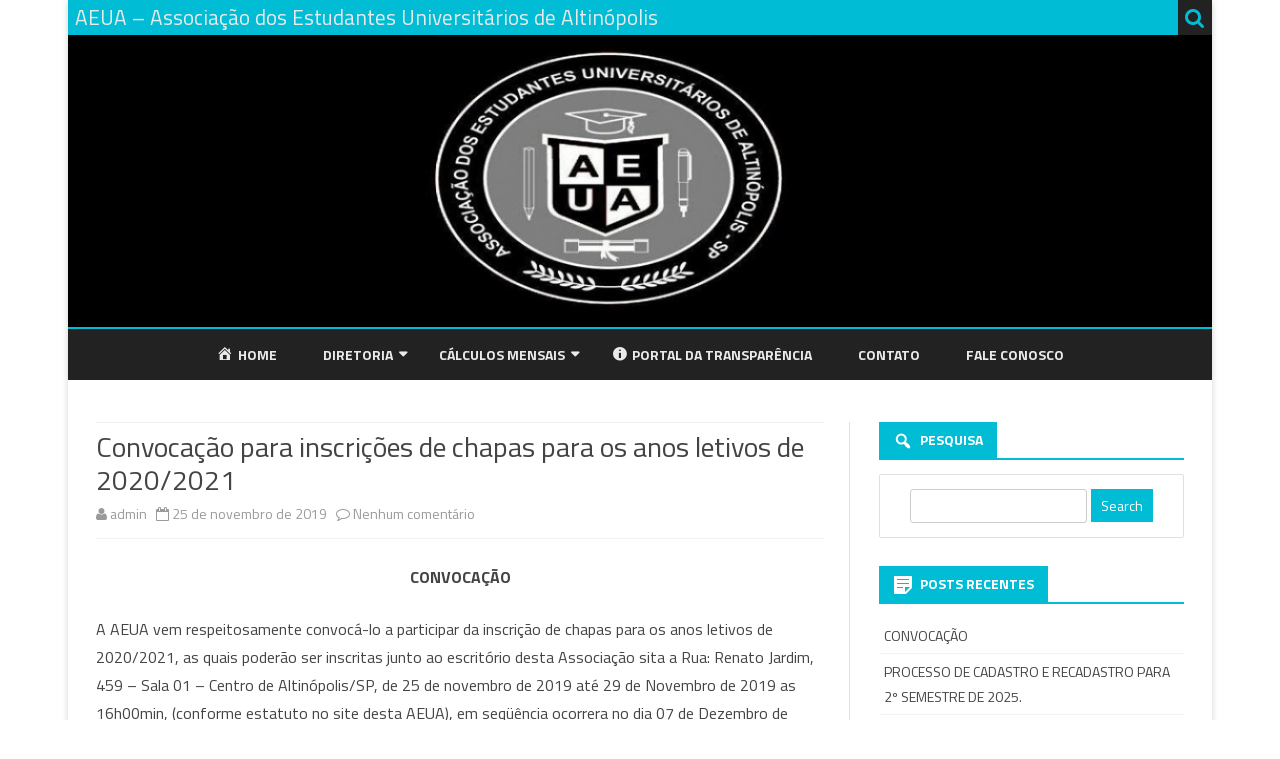

--- FILE ---
content_type: text/html; charset=UTF-8
request_url: https://aeua.com.br/2019/11/25/convocacao-para-inscricoes-de-chapas-para-os-anos-letivos-de-2020-2021/
body_size: 58383
content:
<!DOCTYPE html>
<!--[if IE 7]>
<html class="ie ie7" lang="pt-BR">
<![endif]-->
<!--[if IE 8]>
<html class="ie ie8" lang="pt-BR">
<![endif]-->
<!--[if !(IE 7) & !(IE 8)]><!-->
<html lang="pt-BR">
<!--<![endif]-->
<head>
<meta charset="UTF-8" />
<meta name="viewport" content="width=device-width" />
<link rel="profile" href="http://gmpg.org/xfn/11" />
<link rel="pingback" href="https://aeua.com.br/xmlrpc.php" />
<!--[if lt IE 9]>
<script src="https://aeua.com.br/wp-content/themes/ribosome/js/html5.js" type="text/javascript"></script>
<![endif]-->
<title>Convocação para inscrições de chapas para os anos letivos de 2020/2021 &#8211; AEUA &#8211; Associação dos Estudantes Universitários de Altinópolis</title>
<meta name='robots' content='max-image-preview:large' />
<link rel='dns-prefetch' href='//fonts.googleapis.com' />
<link rel="alternate" type="application/rss+xml" title="Feed para AEUA - Associação dos Estudantes Universitários de Altinópolis &raquo;" href="https://aeua.com.br/feed/" />
<link rel="alternate" type="application/rss+xml" title="Feed de comentários para AEUA - Associação dos Estudantes Universitários de Altinópolis &raquo;" href="https://aeua.com.br/comments/feed/" />
<link rel="alternate" type="application/rss+xml" title="Feed de comentários para AEUA - Associação dos Estudantes Universitários de Altinópolis &raquo; Convocação para inscrições de chapas para os anos letivos de 2020/2021" href="https://aeua.com.br/2019/11/25/convocacao-para-inscricoes-de-chapas-para-os-anos-letivos-de-2020-2021/feed/" />
<script type="text/javascript">
window._wpemojiSettings = {"baseUrl":"https:\/\/s.w.org\/images\/core\/emoji\/14.0.0\/72x72\/","ext":".png","svgUrl":"https:\/\/s.w.org\/images\/core\/emoji\/14.0.0\/svg\/","svgExt":".svg","source":{"concatemoji":"https:\/\/aeua.com.br\/wp-includes\/js\/wp-emoji-release.min.js?ver=6.2.8"}};
/*! This file is auto-generated */
!function(e,a,t){var n,r,o,i=a.createElement("canvas"),p=i.getContext&&i.getContext("2d");function s(e,t){p.clearRect(0,0,i.width,i.height),p.fillText(e,0,0);e=i.toDataURL();return p.clearRect(0,0,i.width,i.height),p.fillText(t,0,0),e===i.toDataURL()}function c(e){var t=a.createElement("script");t.src=e,t.defer=t.type="text/javascript",a.getElementsByTagName("head")[0].appendChild(t)}for(o=Array("flag","emoji"),t.supports={everything:!0,everythingExceptFlag:!0},r=0;r<o.length;r++)t.supports[o[r]]=function(e){if(p&&p.fillText)switch(p.textBaseline="top",p.font="600 32px Arial",e){case"flag":return s("\ud83c\udff3\ufe0f\u200d\u26a7\ufe0f","\ud83c\udff3\ufe0f\u200b\u26a7\ufe0f")?!1:!s("\ud83c\uddfa\ud83c\uddf3","\ud83c\uddfa\u200b\ud83c\uddf3")&&!s("\ud83c\udff4\udb40\udc67\udb40\udc62\udb40\udc65\udb40\udc6e\udb40\udc67\udb40\udc7f","\ud83c\udff4\u200b\udb40\udc67\u200b\udb40\udc62\u200b\udb40\udc65\u200b\udb40\udc6e\u200b\udb40\udc67\u200b\udb40\udc7f");case"emoji":return!s("\ud83e\udef1\ud83c\udffb\u200d\ud83e\udef2\ud83c\udfff","\ud83e\udef1\ud83c\udffb\u200b\ud83e\udef2\ud83c\udfff")}return!1}(o[r]),t.supports.everything=t.supports.everything&&t.supports[o[r]],"flag"!==o[r]&&(t.supports.everythingExceptFlag=t.supports.everythingExceptFlag&&t.supports[o[r]]);t.supports.everythingExceptFlag=t.supports.everythingExceptFlag&&!t.supports.flag,t.DOMReady=!1,t.readyCallback=function(){t.DOMReady=!0},t.supports.everything||(n=function(){t.readyCallback()},a.addEventListener?(a.addEventListener("DOMContentLoaded",n,!1),e.addEventListener("load",n,!1)):(e.attachEvent("onload",n),a.attachEvent("onreadystatechange",function(){"complete"===a.readyState&&t.readyCallback()})),(e=t.source||{}).concatemoji?c(e.concatemoji):e.wpemoji&&e.twemoji&&(c(e.twemoji),c(e.wpemoji)))}(window,document,window._wpemojiSettings);
</script>
<style type="text/css">
img.wp-smiley,
img.emoji {
	display: inline !important;
	border: none !important;
	box-shadow: none !important;
	height: 1em !important;
	width: 1em !important;
	margin: 0 0.07em !important;
	vertical-align: -0.1em !important;
	background: none !important;
	padding: 0 !important;
}
</style>
	<link rel='stylesheet' id='dashicons-css' href='https://aeua.com.br/wp-includes/css/dashicons.min.css?ver=6.2.8' type='text/css' media='all' />
<link rel='stylesheet' id='menu-icons-extra-css' href='https://aeua.com.br/wp-content/plugins/menu-icons/css/extra.min.css?ver=0.13.15' type='text/css' media='all' />
<link rel='stylesheet' id='wp-block-library-css' href='https://aeua.com.br/wp-includes/css/dist/block-library/style.min.css?ver=6.2.8' type='text/css' media='all' />
<link rel='stylesheet' id='classic-theme-styles-css' href='https://aeua.com.br/wp-includes/css/classic-themes.min.css?ver=6.2.8' type='text/css' media='all' />
<style id='global-styles-inline-css' type='text/css'>
body{--wp--preset--color--black: #000000;--wp--preset--color--cyan-bluish-gray: #abb8c3;--wp--preset--color--white: #ffffff;--wp--preset--color--pale-pink: #f78da7;--wp--preset--color--vivid-red: #cf2e2e;--wp--preset--color--luminous-vivid-orange: #ff6900;--wp--preset--color--luminous-vivid-amber: #fcb900;--wp--preset--color--light-green-cyan: #7bdcb5;--wp--preset--color--vivid-green-cyan: #00d084;--wp--preset--color--pale-cyan-blue: #8ed1fc;--wp--preset--color--vivid-cyan-blue: #0693e3;--wp--preset--color--vivid-purple: #9b51e0;--wp--preset--gradient--vivid-cyan-blue-to-vivid-purple: linear-gradient(135deg,rgba(6,147,227,1) 0%,rgb(155,81,224) 100%);--wp--preset--gradient--light-green-cyan-to-vivid-green-cyan: linear-gradient(135deg,rgb(122,220,180) 0%,rgb(0,208,130) 100%);--wp--preset--gradient--luminous-vivid-amber-to-luminous-vivid-orange: linear-gradient(135deg,rgba(252,185,0,1) 0%,rgba(255,105,0,1) 100%);--wp--preset--gradient--luminous-vivid-orange-to-vivid-red: linear-gradient(135deg,rgba(255,105,0,1) 0%,rgb(207,46,46) 100%);--wp--preset--gradient--very-light-gray-to-cyan-bluish-gray: linear-gradient(135deg,rgb(238,238,238) 0%,rgb(169,184,195) 100%);--wp--preset--gradient--cool-to-warm-spectrum: linear-gradient(135deg,rgb(74,234,220) 0%,rgb(151,120,209) 20%,rgb(207,42,186) 40%,rgb(238,44,130) 60%,rgb(251,105,98) 80%,rgb(254,248,76) 100%);--wp--preset--gradient--blush-light-purple: linear-gradient(135deg,rgb(255,206,236) 0%,rgb(152,150,240) 100%);--wp--preset--gradient--blush-bordeaux: linear-gradient(135deg,rgb(254,205,165) 0%,rgb(254,45,45) 50%,rgb(107,0,62) 100%);--wp--preset--gradient--luminous-dusk: linear-gradient(135deg,rgb(255,203,112) 0%,rgb(199,81,192) 50%,rgb(65,88,208) 100%);--wp--preset--gradient--pale-ocean: linear-gradient(135deg,rgb(255,245,203) 0%,rgb(182,227,212) 50%,rgb(51,167,181) 100%);--wp--preset--gradient--electric-grass: linear-gradient(135deg,rgb(202,248,128) 0%,rgb(113,206,126) 100%);--wp--preset--gradient--midnight: linear-gradient(135deg,rgb(2,3,129) 0%,rgb(40,116,252) 100%);--wp--preset--duotone--dark-grayscale: url('#wp-duotone-dark-grayscale');--wp--preset--duotone--grayscale: url('#wp-duotone-grayscale');--wp--preset--duotone--purple-yellow: url('#wp-duotone-purple-yellow');--wp--preset--duotone--blue-red: url('#wp-duotone-blue-red');--wp--preset--duotone--midnight: url('#wp-duotone-midnight');--wp--preset--duotone--magenta-yellow: url('#wp-duotone-magenta-yellow');--wp--preset--duotone--purple-green: url('#wp-duotone-purple-green');--wp--preset--duotone--blue-orange: url('#wp-duotone-blue-orange');--wp--preset--font-size--small: 13px;--wp--preset--font-size--medium: 20px;--wp--preset--font-size--large: 36px;--wp--preset--font-size--x-large: 42px;--wp--preset--spacing--20: 0.44rem;--wp--preset--spacing--30: 0.67rem;--wp--preset--spacing--40: 1rem;--wp--preset--spacing--50: 1.5rem;--wp--preset--spacing--60: 2.25rem;--wp--preset--spacing--70: 3.38rem;--wp--preset--spacing--80: 5.06rem;--wp--preset--shadow--natural: 6px 6px 9px rgba(0, 0, 0, 0.2);--wp--preset--shadow--deep: 12px 12px 50px rgba(0, 0, 0, 0.4);--wp--preset--shadow--sharp: 6px 6px 0px rgba(0, 0, 0, 0.2);--wp--preset--shadow--outlined: 6px 6px 0px -3px rgba(255, 255, 255, 1), 6px 6px rgba(0, 0, 0, 1);--wp--preset--shadow--crisp: 6px 6px 0px rgba(0, 0, 0, 1);}:where(.is-layout-flex){gap: 0.5em;}body .is-layout-flow > .alignleft{float: left;margin-inline-start: 0;margin-inline-end: 2em;}body .is-layout-flow > .alignright{float: right;margin-inline-start: 2em;margin-inline-end: 0;}body .is-layout-flow > .aligncenter{margin-left: auto !important;margin-right: auto !important;}body .is-layout-constrained > .alignleft{float: left;margin-inline-start: 0;margin-inline-end: 2em;}body .is-layout-constrained > .alignright{float: right;margin-inline-start: 2em;margin-inline-end: 0;}body .is-layout-constrained > .aligncenter{margin-left: auto !important;margin-right: auto !important;}body .is-layout-constrained > :where(:not(.alignleft):not(.alignright):not(.alignfull)){max-width: var(--wp--style--global--content-size);margin-left: auto !important;margin-right: auto !important;}body .is-layout-constrained > .alignwide{max-width: var(--wp--style--global--wide-size);}body .is-layout-flex{display: flex;}body .is-layout-flex{flex-wrap: wrap;align-items: center;}body .is-layout-flex > *{margin: 0;}:where(.wp-block-columns.is-layout-flex){gap: 2em;}.has-black-color{color: var(--wp--preset--color--black) !important;}.has-cyan-bluish-gray-color{color: var(--wp--preset--color--cyan-bluish-gray) !important;}.has-white-color{color: var(--wp--preset--color--white) !important;}.has-pale-pink-color{color: var(--wp--preset--color--pale-pink) !important;}.has-vivid-red-color{color: var(--wp--preset--color--vivid-red) !important;}.has-luminous-vivid-orange-color{color: var(--wp--preset--color--luminous-vivid-orange) !important;}.has-luminous-vivid-amber-color{color: var(--wp--preset--color--luminous-vivid-amber) !important;}.has-light-green-cyan-color{color: var(--wp--preset--color--light-green-cyan) !important;}.has-vivid-green-cyan-color{color: var(--wp--preset--color--vivid-green-cyan) !important;}.has-pale-cyan-blue-color{color: var(--wp--preset--color--pale-cyan-blue) !important;}.has-vivid-cyan-blue-color{color: var(--wp--preset--color--vivid-cyan-blue) !important;}.has-vivid-purple-color{color: var(--wp--preset--color--vivid-purple) !important;}.has-black-background-color{background-color: var(--wp--preset--color--black) !important;}.has-cyan-bluish-gray-background-color{background-color: var(--wp--preset--color--cyan-bluish-gray) !important;}.has-white-background-color{background-color: var(--wp--preset--color--white) !important;}.has-pale-pink-background-color{background-color: var(--wp--preset--color--pale-pink) !important;}.has-vivid-red-background-color{background-color: var(--wp--preset--color--vivid-red) !important;}.has-luminous-vivid-orange-background-color{background-color: var(--wp--preset--color--luminous-vivid-orange) !important;}.has-luminous-vivid-amber-background-color{background-color: var(--wp--preset--color--luminous-vivid-amber) !important;}.has-light-green-cyan-background-color{background-color: var(--wp--preset--color--light-green-cyan) !important;}.has-vivid-green-cyan-background-color{background-color: var(--wp--preset--color--vivid-green-cyan) !important;}.has-pale-cyan-blue-background-color{background-color: var(--wp--preset--color--pale-cyan-blue) !important;}.has-vivid-cyan-blue-background-color{background-color: var(--wp--preset--color--vivid-cyan-blue) !important;}.has-vivid-purple-background-color{background-color: var(--wp--preset--color--vivid-purple) !important;}.has-black-border-color{border-color: var(--wp--preset--color--black) !important;}.has-cyan-bluish-gray-border-color{border-color: var(--wp--preset--color--cyan-bluish-gray) !important;}.has-white-border-color{border-color: var(--wp--preset--color--white) !important;}.has-pale-pink-border-color{border-color: var(--wp--preset--color--pale-pink) !important;}.has-vivid-red-border-color{border-color: var(--wp--preset--color--vivid-red) !important;}.has-luminous-vivid-orange-border-color{border-color: var(--wp--preset--color--luminous-vivid-orange) !important;}.has-luminous-vivid-amber-border-color{border-color: var(--wp--preset--color--luminous-vivid-amber) !important;}.has-light-green-cyan-border-color{border-color: var(--wp--preset--color--light-green-cyan) !important;}.has-vivid-green-cyan-border-color{border-color: var(--wp--preset--color--vivid-green-cyan) !important;}.has-pale-cyan-blue-border-color{border-color: var(--wp--preset--color--pale-cyan-blue) !important;}.has-vivid-cyan-blue-border-color{border-color: var(--wp--preset--color--vivid-cyan-blue) !important;}.has-vivid-purple-border-color{border-color: var(--wp--preset--color--vivid-purple) !important;}.has-vivid-cyan-blue-to-vivid-purple-gradient-background{background: var(--wp--preset--gradient--vivid-cyan-blue-to-vivid-purple) !important;}.has-light-green-cyan-to-vivid-green-cyan-gradient-background{background: var(--wp--preset--gradient--light-green-cyan-to-vivid-green-cyan) !important;}.has-luminous-vivid-amber-to-luminous-vivid-orange-gradient-background{background: var(--wp--preset--gradient--luminous-vivid-amber-to-luminous-vivid-orange) !important;}.has-luminous-vivid-orange-to-vivid-red-gradient-background{background: var(--wp--preset--gradient--luminous-vivid-orange-to-vivid-red) !important;}.has-very-light-gray-to-cyan-bluish-gray-gradient-background{background: var(--wp--preset--gradient--very-light-gray-to-cyan-bluish-gray) !important;}.has-cool-to-warm-spectrum-gradient-background{background: var(--wp--preset--gradient--cool-to-warm-spectrum) !important;}.has-blush-light-purple-gradient-background{background: var(--wp--preset--gradient--blush-light-purple) !important;}.has-blush-bordeaux-gradient-background{background: var(--wp--preset--gradient--blush-bordeaux) !important;}.has-luminous-dusk-gradient-background{background: var(--wp--preset--gradient--luminous-dusk) !important;}.has-pale-ocean-gradient-background{background: var(--wp--preset--gradient--pale-ocean) !important;}.has-electric-grass-gradient-background{background: var(--wp--preset--gradient--electric-grass) !important;}.has-midnight-gradient-background{background: var(--wp--preset--gradient--midnight) !important;}.has-small-font-size{font-size: var(--wp--preset--font-size--small) !important;}.has-medium-font-size{font-size: var(--wp--preset--font-size--medium) !important;}.has-large-font-size{font-size: var(--wp--preset--font-size--large) !important;}.has-x-large-font-size{font-size: var(--wp--preset--font-size--x-large) !important;}
.wp-block-navigation a:where(:not(.wp-element-button)){color: inherit;}
:where(.wp-block-columns.is-layout-flex){gap: 2em;}
.wp-block-pullquote{font-size: 1.5em;line-height: 1.6;}
</style>
<link rel='stylesheet' id='contact-form-7-css' href='https://aeua.com.br/wp-content/plugins/contact-form-7/includes/css/styles.css?ver=5.5.5' type='text/css' media='all' />
<link rel='stylesheet' id='ribosome-fonts-css' href='https://fonts.googleapis.com/css?family=Titillium+Web:400italic,700italic,400,700&#038;subset=latin,latin-ext' type='text/css' media='all' />
<link rel='stylesheet' id='ribosome-style-css' href='https://aeua.com.br/wp-content/themes/ribosome/style.css?ver=1.6.5' type='text/css' media='all' />
<link rel='stylesheet' id='ribosome-custom-style-css' href='https://aeua.com.br/wp-content/themes/ribosome/custom-style.css?ver=6.2.8' type='text/css' media='all' />
<!--[if lt IE 9]>
<link rel='stylesheet' id='ribosome-ie-css' href='https://aeua.com.br/wp-content/themes/ribosome/css/ie.css?ver=20121010' type='text/css' media='all' />
<![endif]-->
<link rel='stylesheet' id='font-awesome-css' href='https://aeua.com.br/wp-content/themes/ribosome/css/font-awesome-4.4.0/css/font-awesome.min.css?ver=6.2.8' type='text/css' media='all' />
<script type='text/javascript' src='https://aeua.com.br/wp-includes/js/jquery/jquery.min.js?ver=3.6.4' id='jquery-core-js'></script>
<script type='text/javascript' src='https://aeua.com.br/wp-includes/js/jquery/jquery-migrate.min.js?ver=3.4.0' id='jquery-migrate-js'></script>
<link rel="https://api.w.org/" href="https://aeua.com.br/wp-json/" /><link rel="alternate" type="application/json" href="https://aeua.com.br/wp-json/wp/v2/posts/837" /><link rel="EditURI" type="application/rsd+xml" title="RSD" href="https://aeua.com.br/xmlrpc.php?rsd" />
<link rel="wlwmanifest" type="application/wlwmanifest+xml" href="https://aeua.com.br/wp-includes/wlwmanifest.xml" />
<meta name="generator" content="WordPress 6.2.8" />
<link rel="canonical" href="https://aeua.com.br/2019/11/25/convocacao-para-inscricoes-de-chapas-para-os-anos-letivos-de-2020-2021/" />
<link rel='shortlink' href='https://aeua.com.br/?p=837' />
<link rel="alternate" type="application/json+oembed" href="https://aeua.com.br/wp-json/oembed/1.0/embed?url=https%3A%2F%2Faeua.com.br%2F2019%2F11%2F25%2Fconvocacao-para-inscricoes-de-chapas-para-os-anos-letivos-de-2020-2021%2F" />
<link rel="alternate" type="text/xml+oembed" href="https://aeua.com.br/wp-json/oembed/1.0/embed?url=https%3A%2F%2Faeua.com.br%2F2019%2F11%2F25%2Fconvocacao-para-inscricoes-de-chapas-para-os-anos-letivos-de-2020-2021%2F&#038;format=xml" />
	<style type='text/css'>
		a {color: #00BCD5;}
	a:hover {color: #00BCD5;}
	.social-icon-wrapper a:hover {color: #00BCD5;}
	.toggle-search {color: #00BCD5;}
	.prefix-widget-title {color: #00BCD5;}
	.sub-title a:hover {color:#00BCD5;}
	.entry-content a:visited,.comment-content a:visited {color:#00BCD5;}
	button, input[type="submit"], input[type="button"], input[type="reset"] {background-color:#00BCD5 !important;}
	.bypostauthor cite span {background-color:#00BCD5;}
	.entry-header .entry-title a:hover {color:#00BCD5 ;}
	.archive-header {border-left-color:#00BCD5;}
	.main-navigation .current-menu-item > a,
	.main-navigation .current-menu-ancestor > a,
	.main-navigation .current_page_item > a,
	.main-navigation .current_page_ancestor > a {color: #00BCD5;}
	.main-navigation li a:hover  {color: #00BCD5;}
	
	.widget-area .widget a:hover {
		color: #00BCD5 !important;
	}
	footer[role="contentinfo"] a:hover {
		color: #00BCD5;
	}
	.author-info a {color: #00BCD5;}
	.entry-meta a:hover {
	color: #00BCD5;
	}
	.format-status .entry-header header a:hover {
		color: #00BCD5;
	}
	.comments-area article header a:hover {
		color: #00BCD5;
	}
	a.comment-reply-link:hover,
	a.comment-edit-link:hover {
		color: #00BCD5;
	}
	.template-front-page .widget-area .widget li a:hover {
		color: #00BCD5;
	}
	.currenttext, .paginacion a:hover {background-color:#00BCD5;}
	.aside{border-left-color:#00BCD5 !important;}
	blockquote{border-left-color:#00BCD5;}
	.logo-header-wrapper{background-color:#00BCD5;}
	h3.cabeceras-fp {border-bottom-color:#00BCD5;}
	.encabezados-front-page {background-color:#00BCD5;}
	.icono-caja-destacados {color: #00BCD5;}
	.enlace-caja-destacados:hover {background-color: #00BCD5;}
	h2.comments-title {border-left-color:#00BCD5;}
	
			.top-bar {
			background-color: #00BCD5;
		}
		.social-icon-wrapper a:hover {
			color:#fff;
		}
		
			.blog-info-sin-imagen {background-color: #00BCD5;}
		
			.widget-title-tab{
			background-color:#00BCD5;
			color:#fff;
		}
		.widget-title-tab a.rsswidget{color:#fff !important;}
		h3.widget-title { border-bottom:2px solid #00BCD5;}
		
		
			.main-navigation {border-top:2px solid #00BCD5}
		
		
			.logo-header-wrapper {background-color:#ffffff;}
		
		
			
		body.custom-font-enabled {font-family: "Titillium Web", Arial, Verdana;}
	
			@media screen and (min-width: 768px) {
			#primary {float:left;}
			#secondary {float:right;}
			.site-content {
				border-left: none;
				padding-left:0;
				padding-right: 24px;
				padding-right:1.714285714285714rem;
			}
			
		}
		@media screen and (min-width: 960px) {
			.site-content {
				border-right: 1px solid #e0e0e0;
			}
		}
		
	@media screen and (min-width: 768px) {
			.excerpt-wrapper{border-left:2px solid #00BCD5;}
		
		
		.main-navigation ul.nav-menu,
		.main-navigation div.nav-menu > ul {
			background-color:#222222;
			border-top:none;
			border-bottom:none;
		}
		.main-navigation li a {
			color:#EAEAEA;
		}
		.main-navigation li ul li a {
			color:#444;
		}
		
		.main-navigation li ul li a {
			background-color:#222222;
			color:#eaeaea;
			border-bottom-color:#444444;
		}
		.main-navigation li ul li a:hover {
			background-color:#222222;
			color:#00BCD5;
		}
	
		
			.main-navigation ul.nav-menu,
		.main-navigation div.nav-menu > ul {
			text-align:center;
		}
		}
	
	@media screen and (max-width: 599px) {
		.menu-toggle, .menu-toggle:hover {
			background:#00BCD5 !important;
			color:#ffffff !important;
			width:100%;
		}
	}
	</style>
	
	<style type="text/css" id="ribosome-header-css">
			.site-header h1 a,
		.site-header h2 {
			color: #eaeaea;
		}
		</style>
	<link rel="icon" href="https://aeua.com.br/wp-content/uploads/2016/02/cropped-MINIATURA-32x32.jpg" sizes="32x32" />
<link rel="icon" href="https://aeua.com.br/wp-content/uploads/2016/02/cropped-MINIATURA-192x192.jpg" sizes="192x192" />
<link rel="apple-touch-icon" href="https://aeua.com.br/wp-content/uploads/2016/02/cropped-MINIATURA-180x180.jpg" />
<meta name="msapplication-TileImage" content="https://aeua.com.br/wp-content/uploads/2016/02/cropped-MINIATURA-270x270.jpg" />
</head>

<body class="post-template-default single single-post postid-837 single-format-standard custom-font-enabled single-author">

<div id="page" class="hfeed site">
	
	<header id="masthead" class="site-header" role="banner">
	
		<div class="top-bar">
				
		<div class="boton-menu-movil"><i class="fa fa-align-justify"></i></div>
		
					<div class="blog-title-wrapper">
				AEUA &#8211; Associação dos Estudantes Universitários de Altinópolis			</div>
				
		<div class="toggle-search"><i class="fa fa-search"></i></div>
		<div class="social-icon-wrapper">
						
						
						
						
						
						
						
					</div><!-- .social-icon-wrapper -->	
	</div><!-- .top-bar -->
	
	<div class="wrapper-search-top-bar">
		<div class="search-top-bar">
				<div>
		<form method="get" id="searchform-toggle" action="https://aeua.com.br/">
			<label for="s" class="assistive-text">Search</label>
			<input type="search" class="txt-search" name="s" id="s" />
			<input type="submit" name="submit" id="btn-search" value="Search" />
		</form>
    </div>		</div>
	</div>		  
		  <div style="position:relative">
			  
<div id="menu-movil">
	<div class="search-form-movil">
		<form method="get" id="searchform-movil" action="https://aeua.com.br/">
			<label for="s" class="assistive-text">Search</label>
			<input type="search" class="txt-search-movil" placeholder="Search..." name="s" id="s" />
			<input type="submit" name="submit" id="btn-search-movil" value="Search" />
		</form>
    </div><!-- search-form-movil -->
	<div class="menu-movil-enlaces">
		<div class="menu-menu-1-container"><ul id="menu-menu-1" class="nav-menu"><li id="menu-item-6" class="menu-item menu-item-type-custom menu-item-object-custom menu-item-6"><a href="http://www.aeua.com.br"><i class="_mi _before dashicons dashicons-admin-home" aria-hidden="true"></i><span>Home</span></a></li>
<li id="menu-item-632" class="menu-item menu-item-type-custom menu-item-object-custom menu-item-has-children menu-item-632"><a>Diretoria</a>
<ul class="sub-menu">
	<li id="menu-item-87" class="menu-item menu-item-type-post_type menu-item-object-page menu-item-87"><a href="https://aeua.com.br/diretoria-2/">Diretoria</a></li>
	<li id="menu-item-68" class="menu-item menu-item-type-post_type menu-item-object-page menu-item-68"><a target="_blank" rel="noopener" href="https://aeua.com.br/estatuto/">Estatuto</a></li>
	<li id="menu-item-638" class="menu-item menu-item-type-post_type menu-item-object-page menu-item-638"><a href="https://aeua.com.br/itinerarios-2/">Itinerários</a></li>
	<li id="menu-item-635" class="menu-item menu-item-type-post_type menu-item-object-page menu-item-635"><a href="https://aeua.com.br/relacao-de-representantes-2/">Relação de Representantes</a></li>
</ul>
</li>
<li id="menu-item-34" class="menu-item menu-item-type-custom menu-item-object-custom menu-item-has-children menu-item-34"><a>Cálculos Mensais</a>
<ul class="sub-menu">
	<li id="menu-item-378" class="menu-item menu-item-type-custom menu-item-object-custom menu-item-has-children menu-item-378"><a>2016</a>
	<ul class="sub-menu">
		<li id="menu-item-117" class="menu-item menu-item-type-custom menu-item-object-custom menu-item-117"><a target="_blank" rel="noopener" href="http://aeua.com.br/wp-content/uploads/2016/03/CONTAS-FEVEREIRO-2016.pdf">Fevereiro</a></li>
		<li id="menu-item-119" class="menu-item menu-item-type-custom menu-item-object-custom menu-item-119"><a target="_blank" rel="noopener" href="http://aeua.com.br/wp-content/uploads/2016/03/CONTAS-MARÇO-2016.pdf">Março</a></li>
		<li id="menu-item-192" class="menu-item menu-item-type-custom menu-item-object-custom menu-item-192"><a target="_blank" rel="noopener" href="http://aeua.com.br/wp-content/uploads/2016/04/Contas-Abril-2016.pdf">Abril</a></li>
		<li id="menu-item-196" class="menu-item menu-item-type-custom menu-item-object-custom menu-item-196"><a target="_blank" rel="noopener" href="http://aeua.com.br/wp-content/uploads/2016/05/Contas-Maio-2016.pdf">Maio</a></li>
		<li id="menu-item-204" class="menu-item menu-item-type-custom menu-item-object-custom menu-item-204"><a target="_blank" rel="noopener" href="http://aeua.com.br/wp-content/uploads/2016/06/CONTAS-Junho-2016.pdf">Junho</a></li>
		<li id="menu-item-250" class="menu-item menu-item-type-custom menu-item-object-custom menu-item-250"><a target="_blank" rel="noopener" href="http://aeua.com.br/wp-content/uploads/2016/08/CALCULOS-AGOSTO-2016.pdf">Agosto</a></li>
		<li id="menu-item-291" class="menu-item menu-item-type-custom menu-item-object-custom menu-item-291"><a target="_blank" rel="noopener" href="http://aeua.com.br/wp-content/uploads/2016/09/CALCULOS-SETEMBRO.pdf">Setembro</a></li>
		<li id="menu-item-317" class="menu-item menu-item-type-custom menu-item-object-custom menu-item-317"><a target="_blank" rel="noopener" href="http://aeua.com.br/wp-content/uploads/2016/10/CALCULOS-OUTUBRO-2016.pdf">Outubro</a></li>
		<li id="menu-item-360" class="menu-item menu-item-type-custom menu-item-object-custom menu-item-360"><a target="_blank" rel="noopener" href="http://aeua.com.br/wp-content/uploads/2016/11/CALCULOS-NOVEMBRO-2016.pdf">Novembro</a></li>
		<li id="menu-item-375" class="menu-item menu-item-type-custom menu-item-object-custom menu-item-375"><a target="_blank" rel="noopener" href="http://aeua.com.br/wp-content/uploads/2016/12/DEZEMBRO-2016.pdf">Dezembro</a></li>
	</ul>
</li>
	<li id="menu-item-76" class="menu-item menu-item-type-custom menu-item-object-custom menu-item-has-children menu-item-76"><a>2017</a>
	<ul class="sub-menu">
		<li id="menu-item-435" class="menu-item menu-item-type-custom menu-item-object-custom menu-item-435"><a target="_blank" rel="noopener" href="http://aeua.com.br/wp-content/uploads/2017/02/CALCULOS-FEVEREIRO-2017.pdf">Fevereiro</a></li>
		<li id="menu-item-447" class="menu-item menu-item-type-custom menu-item-object-custom menu-item-447"><a target="_blank" rel="noopener" href="http://aeua.com.br/wp-content/uploads/2017/03/CALCULOS-MARÇO-2017.pdf">Março</a></li>
		<li id="menu-item-450" class="menu-item menu-item-type-custom menu-item-object-custom menu-item-450"><a target="_blank" rel="noopener" href="http://aeua.com.br/wp-content/uploads/2017/04/CALCULOS-ABRIL-2017.pdf">Abril</a></li>
		<li id="menu-item-467" class="menu-item menu-item-type-custom menu-item-object-custom menu-item-467"><a target="_blank" rel="noopener" href="http://aeua.com.br/wp-content/uploads/2017/05/CONTAS-MAIO-2017.pdf">Maio</a></li>
		<li id="menu-item-470" class="menu-item menu-item-type-custom menu-item-object-custom menu-item-470"><a target="_blank" rel="noopener" href="http://aeua.com.br/wp-content/uploads/2017/06/JUNHO2017.pdf">Junho</a></li>
		<li id="menu-item-512" class="menu-item menu-item-type-custom menu-item-object-custom menu-item-512"><a target="_blank" rel="noopener" href="http://aeua.com.br/wp-content/uploads/2017/08/CONTAS-AGOSTO.pdf">Agosto</a></li>
		<li id="menu-item-515" class="menu-item menu-item-type-custom menu-item-object-custom menu-item-515"><a target="_blank" rel="noopener" href="http://aeua.com.br/wp-content/uploads/2017/09/SETEMBRO2017.pdf">Setembro</a></li>
		<li id="menu-item-521" class="menu-item menu-item-type-custom menu-item-object-custom menu-item-521"><a target="_blank" rel="noopener" href="http://aeua.com.br/wp-content/uploads/2017/10/CALCULOS-OUTUBRO-2017.pdf">Outubro</a></li>
		<li id="menu-item-524" class="menu-item menu-item-type-custom menu-item-object-custom menu-item-524"><a target="_blank" rel="noopener" href="http://aeua.com.br/wp-content/uploads/2017/11/NOVEMBRO17.pdf">Novembro</a></li>
		<li id="menu-item-536" class="menu-item menu-item-type-custom menu-item-object-custom menu-item-536"><a target="_blank" rel="noopener" href="http://aeua.com.br/wp-content/uploads/2017/12/dezembro17.pdf">Dezembro</a></li>
	</ul>
</li>
	<li id="menu-item-560" class="menu-item menu-item-type-custom menu-item-object-custom menu-item-has-children menu-item-560"><a>2018</a>
	<ul class="sub-menu">
		<li id="menu-item-564" class="menu-item menu-item-type-custom menu-item-object-custom menu-item-564"><a target="_blank" rel="noopener" href="http://aeua.com.br/wp-content/uploads/2018/03/FEVEREIRO18.pdf">Fevereiro</a></li>
		<li id="menu-item-570" class="menu-item menu-item-type-custom menu-item-object-custom menu-item-570"><a target="_blank" rel="noopener" href="http://aeua.com.br/wp-content/uploads/2018/03/MARCO2018.pdf">Março</a></li>
		<li id="menu-item-609" class="menu-item menu-item-type-custom menu-item-object-custom menu-item-609"><a target="_blank" rel="noopener" href="http://aeua.com.br/wp-content/uploads/2018/04/ABRIL2018.pdf">Abril</a></li>
		<li id="menu-item-613" class="menu-item menu-item-type-custom menu-item-object-custom menu-item-613"><a target="_blank" rel="noopener" href="http://aeua.com.br/wp-content/uploads/2018/05/CONTAS-MAIO-2018.pdf">Maio</a></li>
		<li id="menu-item-641" class="menu-item menu-item-type-custom menu-item-object-custom menu-item-641"><a target="_blank" rel="noopener" href="http://aeua.com.br/wp-content/uploads/2018/06/CONTAS-JUNHO-2018.pdf">Junho</a></li>
		<li id="menu-item-654" class="menu-item menu-item-type-custom menu-item-object-custom menu-item-654"><a target="_blank" rel="noopener" href="http://aeua.com.br/wp-content/uploads/2018/08/AGOSTO2018.pdf">Agosto</a></li>
		<li id="menu-item-672" class="menu-item menu-item-type-custom menu-item-object-custom menu-item-672"><a href="http://aeua.com.br/wp-content/uploads/2018/09/SETEMBRO2018.pdf">Setembro</a></li>
		<li id="menu-item-674" class="menu-item menu-item-type-custom menu-item-object-custom menu-item-674"><a target="_blank" rel="noopener" href="http://aeua.com.br/wp-content/uploads/2018/10/OUTUBRO2018.pdf">Outubro</a></li>
		<li id="menu-item-676" class="menu-item menu-item-type-custom menu-item-object-custom menu-item-676"><a target="_blank" rel="noopener" href="http://aeua.com.br/wp-content/uploads/2018/11/NOVEMBRO2018.pdf">Novembro</a></li>
		<li id="menu-item-678" class="menu-item menu-item-type-custom menu-item-object-custom menu-item-678"><a target="_blank" rel="noopener" href="http://aeua.com.br/wp-content/uploads/2018/12/DEZEMBRO2018.pdf">Dezembro</a></li>
	</ul>
</li>
	<li id="menu-item-697" class="menu-item menu-item-type-custom menu-item-object-custom menu-item-has-children menu-item-697"><a>2019</a>
	<ul class="sub-menu">
		<li id="menu-item-699" class="menu-item menu-item-type-custom menu-item-object-custom menu-item-699"><a target="_blank" rel="noopener" href="http://aeua.com.br/wp-content/uploads/2019/03/FEVEREIRO2019.pdf">Fevereiro</a></li>
		<li id="menu-item-702" class="menu-item menu-item-type-custom menu-item-object-custom menu-item-702"><a target="_blank" rel="noopener" href="http://aeua.com.br/wp-content/uploads/2019/03/MARÇO2019.pdf">Março</a></li>
		<li id="menu-item-709" class="menu-item menu-item-type-custom menu-item-object-custom menu-item-709"><a target="_blank" rel="noopener" href="http://aeua.com.br/wp-content/uploads/2019/05/Abril2019.pdf">Abril</a></li>
		<li id="menu-item-712" class="menu-item menu-item-type-custom menu-item-object-custom menu-item-712"><a target="_blank" rel="noopener" href="http://aeua.com.br/wp-content/uploads/2019/06/Maio2019.pdf">Maio</a></li>
		<li id="menu-item-713" class="menu-item menu-item-type-custom menu-item-object-custom menu-item-713"><a target="_blank" rel="noopener" href="http://aeua.com.br/wp-content/uploads/2019/07/Junho2019.pdf">Junho</a></li>
		<li id="menu-item-827" class="menu-item menu-item-type-custom menu-item-object-custom menu-item-827"><a target="_blank" rel="noopener" href="http://aeua.com.br/wp-content/uploads/2019/09/AGOSTO2019.pdf">Agosto</a></li>
		<li id="menu-item-831" class="menu-item menu-item-type-custom menu-item-object-custom menu-item-831"><a target="_blank" rel="noopener" href="http://aeua.com.br/wp-content/uploads/2019/10/SETEMBRO2019.pdf">Setembro</a></li>
		<li id="menu-item-841" class="menu-item menu-item-type-custom menu-item-object-custom menu-item-841"><a target="_blank" rel="noopener" href="http://aeua.com.br/wp-content/uploads/2019/12/OUTUBRO2019.pdf">Outubro</a></li>
		<li id="menu-item-842" class="menu-item menu-item-type-custom menu-item-object-custom menu-item-842"><a target="_blank" rel="noopener" href="http://aeua.com.br/wp-content/uploads/2019/12/NOVEMBRO2019.pdf">Novembro</a></li>
		<li id="menu-item-845" class="menu-item menu-item-type-custom menu-item-object-custom menu-item-845"><a target="_blank" rel="noopener" href="http://aeua.com.br/wp-content/uploads/2020/01/DEZEMBRO2019.pdf">Dezembro</a></li>
	</ul>
</li>
	<li id="menu-item-1107" class="menu-item menu-item-type-post_type menu-item-object-page menu-item-1107"><a target="_blank" rel="noopener" href="https://aeua.com.br/calculos-mensais-2022/">2022</a></li>
	<li id="menu-item-1231" class="menu-item menu-item-type-post_type menu-item-object-page menu-item-1231"><a href="https://aeua.com.br/calculos-mensais-2023/">2023</a></li>
	<li id="menu-item-1235" class="menu-item menu-item-type-post_type menu-item-object-page menu-item-1235"><a href="https://aeua.com.br/calculos-mensais-2024/">2024</a></li>
	<li id="menu-item-1350" class="menu-item menu-item-type-post_type menu-item-object-page menu-item-1350"><a href="https://aeua.com.br/calculos-mensais-2025/">2025</a></li>
</ul>
</li>
<li id="menu-item-328" class="menu-item menu-item-type-custom menu-item-object-custom menu-item-328"><a href="https://aeua.com.br/2024/09/17/portal-da-transparecia/"><i class="_mi _before dashicons dashicons-info" aria-hidden="true"></i><span>Portal da Transparência</span></a></li>
<li id="menu-item-295" class="menu-item menu-item-type-post_type menu-item-object-page menu-item-295"><a href="https://aeua.com.br/contato-2/">Contato</a></li>
<li id="menu-item-1067" class="menu-item menu-item-type-post_type menu-item-object-page menu-item-1067"><a href="https://aeua.com.br/fale-conosco/">Fale Conosco</a></li>
</ul></div>	</div>
	
	<div class="social-icon-wrapper-movil">
						
						
						
						
						
						
						
					</div><!-- .social-icon-wrapper -->	
</div><!-- #menu-movil -->		  </div>
        
        		
					
			<div class="image-header-wrapper">			<a href="https://aeua.com.br/"><img src="https://aeua.com.br/wp-content/uploads/2016/02/cropped-Cabecalho.jpg" class="header-image" width="1200" height="306" alt="AEUA &#8211; Associação dos Estudantes Universitários de Altinópolis" /></a>
			</div><!-- .logo-header-wrapper or .image-header-wrapper -->
			
		        
        		
		<nav id="site-navigation" class="main-navigation" role="navigation">
			<a class="assistive-text" href="#content" title="Skip to content">Skip to content</a>
			<div class="menu-menu-1-container"><ul id="menu-menu-2" class="nav-menu"><li class="menu-item menu-item-type-custom menu-item-object-custom menu-item-6"><a href="http://www.aeua.com.br"><i class="_mi _before dashicons dashicons-admin-home" aria-hidden="true"></i><span>Home</span></a></li>
<li class="menu-item menu-item-type-custom menu-item-object-custom menu-item-has-children menu-item-632"><a>Diretoria</a>
<ul class="sub-menu">
	<li class="menu-item menu-item-type-post_type menu-item-object-page menu-item-87"><a href="https://aeua.com.br/diretoria-2/">Diretoria</a></li>
	<li class="menu-item menu-item-type-post_type menu-item-object-page menu-item-68"><a target="_blank" rel="noopener" href="https://aeua.com.br/estatuto/">Estatuto</a></li>
	<li class="menu-item menu-item-type-post_type menu-item-object-page menu-item-638"><a href="https://aeua.com.br/itinerarios-2/">Itinerários</a></li>
	<li class="menu-item menu-item-type-post_type menu-item-object-page menu-item-635"><a href="https://aeua.com.br/relacao-de-representantes-2/">Relação de Representantes</a></li>
</ul>
</li>
<li class="menu-item menu-item-type-custom menu-item-object-custom menu-item-has-children menu-item-34"><a>Cálculos Mensais</a>
<ul class="sub-menu">
	<li class="menu-item menu-item-type-custom menu-item-object-custom menu-item-has-children menu-item-378"><a>2016</a>
	<ul class="sub-menu">
		<li class="menu-item menu-item-type-custom menu-item-object-custom menu-item-117"><a target="_blank" rel="noopener" href="http://aeua.com.br/wp-content/uploads/2016/03/CONTAS-FEVEREIRO-2016.pdf">Fevereiro</a></li>
		<li class="menu-item menu-item-type-custom menu-item-object-custom menu-item-119"><a target="_blank" rel="noopener" href="http://aeua.com.br/wp-content/uploads/2016/03/CONTAS-MARÇO-2016.pdf">Março</a></li>
		<li class="menu-item menu-item-type-custom menu-item-object-custom menu-item-192"><a target="_blank" rel="noopener" href="http://aeua.com.br/wp-content/uploads/2016/04/Contas-Abril-2016.pdf">Abril</a></li>
		<li class="menu-item menu-item-type-custom menu-item-object-custom menu-item-196"><a target="_blank" rel="noopener" href="http://aeua.com.br/wp-content/uploads/2016/05/Contas-Maio-2016.pdf">Maio</a></li>
		<li class="menu-item menu-item-type-custom menu-item-object-custom menu-item-204"><a target="_blank" rel="noopener" href="http://aeua.com.br/wp-content/uploads/2016/06/CONTAS-Junho-2016.pdf">Junho</a></li>
		<li class="menu-item menu-item-type-custom menu-item-object-custom menu-item-250"><a target="_blank" rel="noopener" href="http://aeua.com.br/wp-content/uploads/2016/08/CALCULOS-AGOSTO-2016.pdf">Agosto</a></li>
		<li class="menu-item menu-item-type-custom menu-item-object-custom menu-item-291"><a target="_blank" rel="noopener" href="http://aeua.com.br/wp-content/uploads/2016/09/CALCULOS-SETEMBRO.pdf">Setembro</a></li>
		<li class="menu-item menu-item-type-custom menu-item-object-custom menu-item-317"><a target="_blank" rel="noopener" href="http://aeua.com.br/wp-content/uploads/2016/10/CALCULOS-OUTUBRO-2016.pdf">Outubro</a></li>
		<li class="menu-item menu-item-type-custom menu-item-object-custom menu-item-360"><a target="_blank" rel="noopener" href="http://aeua.com.br/wp-content/uploads/2016/11/CALCULOS-NOVEMBRO-2016.pdf">Novembro</a></li>
		<li class="menu-item menu-item-type-custom menu-item-object-custom menu-item-375"><a target="_blank" rel="noopener" href="http://aeua.com.br/wp-content/uploads/2016/12/DEZEMBRO-2016.pdf">Dezembro</a></li>
	</ul>
</li>
	<li class="menu-item menu-item-type-custom menu-item-object-custom menu-item-has-children menu-item-76"><a>2017</a>
	<ul class="sub-menu">
		<li class="menu-item menu-item-type-custom menu-item-object-custom menu-item-435"><a target="_blank" rel="noopener" href="http://aeua.com.br/wp-content/uploads/2017/02/CALCULOS-FEVEREIRO-2017.pdf">Fevereiro</a></li>
		<li class="menu-item menu-item-type-custom menu-item-object-custom menu-item-447"><a target="_blank" rel="noopener" href="http://aeua.com.br/wp-content/uploads/2017/03/CALCULOS-MARÇO-2017.pdf">Março</a></li>
		<li class="menu-item menu-item-type-custom menu-item-object-custom menu-item-450"><a target="_blank" rel="noopener" href="http://aeua.com.br/wp-content/uploads/2017/04/CALCULOS-ABRIL-2017.pdf">Abril</a></li>
		<li class="menu-item menu-item-type-custom menu-item-object-custom menu-item-467"><a target="_blank" rel="noopener" href="http://aeua.com.br/wp-content/uploads/2017/05/CONTAS-MAIO-2017.pdf">Maio</a></li>
		<li class="menu-item menu-item-type-custom menu-item-object-custom menu-item-470"><a target="_blank" rel="noopener" href="http://aeua.com.br/wp-content/uploads/2017/06/JUNHO2017.pdf">Junho</a></li>
		<li class="menu-item menu-item-type-custom menu-item-object-custom menu-item-512"><a target="_blank" rel="noopener" href="http://aeua.com.br/wp-content/uploads/2017/08/CONTAS-AGOSTO.pdf">Agosto</a></li>
		<li class="menu-item menu-item-type-custom menu-item-object-custom menu-item-515"><a target="_blank" rel="noopener" href="http://aeua.com.br/wp-content/uploads/2017/09/SETEMBRO2017.pdf">Setembro</a></li>
		<li class="menu-item menu-item-type-custom menu-item-object-custom menu-item-521"><a target="_blank" rel="noopener" href="http://aeua.com.br/wp-content/uploads/2017/10/CALCULOS-OUTUBRO-2017.pdf">Outubro</a></li>
		<li class="menu-item menu-item-type-custom menu-item-object-custom menu-item-524"><a target="_blank" rel="noopener" href="http://aeua.com.br/wp-content/uploads/2017/11/NOVEMBRO17.pdf">Novembro</a></li>
		<li class="menu-item menu-item-type-custom menu-item-object-custom menu-item-536"><a target="_blank" rel="noopener" href="http://aeua.com.br/wp-content/uploads/2017/12/dezembro17.pdf">Dezembro</a></li>
	</ul>
</li>
	<li class="menu-item menu-item-type-custom menu-item-object-custom menu-item-has-children menu-item-560"><a>2018</a>
	<ul class="sub-menu">
		<li class="menu-item menu-item-type-custom menu-item-object-custom menu-item-564"><a target="_blank" rel="noopener" href="http://aeua.com.br/wp-content/uploads/2018/03/FEVEREIRO18.pdf">Fevereiro</a></li>
		<li class="menu-item menu-item-type-custom menu-item-object-custom menu-item-570"><a target="_blank" rel="noopener" href="http://aeua.com.br/wp-content/uploads/2018/03/MARCO2018.pdf">Março</a></li>
		<li class="menu-item menu-item-type-custom menu-item-object-custom menu-item-609"><a target="_blank" rel="noopener" href="http://aeua.com.br/wp-content/uploads/2018/04/ABRIL2018.pdf">Abril</a></li>
		<li class="menu-item menu-item-type-custom menu-item-object-custom menu-item-613"><a target="_blank" rel="noopener" href="http://aeua.com.br/wp-content/uploads/2018/05/CONTAS-MAIO-2018.pdf">Maio</a></li>
		<li class="menu-item menu-item-type-custom menu-item-object-custom menu-item-641"><a target="_blank" rel="noopener" href="http://aeua.com.br/wp-content/uploads/2018/06/CONTAS-JUNHO-2018.pdf">Junho</a></li>
		<li class="menu-item menu-item-type-custom menu-item-object-custom menu-item-654"><a target="_blank" rel="noopener" href="http://aeua.com.br/wp-content/uploads/2018/08/AGOSTO2018.pdf">Agosto</a></li>
		<li class="menu-item menu-item-type-custom menu-item-object-custom menu-item-672"><a href="http://aeua.com.br/wp-content/uploads/2018/09/SETEMBRO2018.pdf">Setembro</a></li>
		<li class="menu-item menu-item-type-custom menu-item-object-custom menu-item-674"><a target="_blank" rel="noopener" href="http://aeua.com.br/wp-content/uploads/2018/10/OUTUBRO2018.pdf">Outubro</a></li>
		<li class="menu-item menu-item-type-custom menu-item-object-custom menu-item-676"><a target="_blank" rel="noopener" href="http://aeua.com.br/wp-content/uploads/2018/11/NOVEMBRO2018.pdf">Novembro</a></li>
		<li class="menu-item menu-item-type-custom menu-item-object-custom menu-item-678"><a target="_blank" rel="noopener" href="http://aeua.com.br/wp-content/uploads/2018/12/DEZEMBRO2018.pdf">Dezembro</a></li>
	</ul>
</li>
	<li class="menu-item menu-item-type-custom menu-item-object-custom menu-item-has-children menu-item-697"><a>2019</a>
	<ul class="sub-menu">
		<li class="menu-item menu-item-type-custom menu-item-object-custom menu-item-699"><a target="_blank" rel="noopener" href="http://aeua.com.br/wp-content/uploads/2019/03/FEVEREIRO2019.pdf">Fevereiro</a></li>
		<li class="menu-item menu-item-type-custom menu-item-object-custom menu-item-702"><a target="_blank" rel="noopener" href="http://aeua.com.br/wp-content/uploads/2019/03/MARÇO2019.pdf">Março</a></li>
		<li class="menu-item menu-item-type-custom menu-item-object-custom menu-item-709"><a target="_blank" rel="noopener" href="http://aeua.com.br/wp-content/uploads/2019/05/Abril2019.pdf">Abril</a></li>
		<li class="menu-item menu-item-type-custom menu-item-object-custom menu-item-712"><a target="_blank" rel="noopener" href="http://aeua.com.br/wp-content/uploads/2019/06/Maio2019.pdf">Maio</a></li>
		<li class="menu-item menu-item-type-custom menu-item-object-custom menu-item-713"><a target="_blank" rel="noopener" href="http://aeua.com.br/wp-content/uploads/2019/07/Junho2019.pdf">Junho</a></li>
		<li class="menu-item menu-item-type-custom menu-item-object-custom menu-item-827"><a target="_blank" rel="noopener" href="http://aeua.com.br/wp-content/uploads/2019/09/AGOSTO2019.pdf">Agosto</a></li>
		<li class="menu-item menu-item-type-custom menu-item-object-custom menu-item-831"><a target="_blank" rel="noopener" href="http://aeua.com.br/wp-content/uploads/2019/10/SETEMBRO2019.pdf">Setembro</a></li>
		<li class="menu-item menu-item-type-custom menu-item-object-custom menu-item-841"><a target="_blank" rel="noopener" href="http://aeua.com.br/wp-content/uploads/2019/12/OUTUBRO2019.pdf">Outubro</a></li>
		<li class="menu-item menu-item-type-custom menu-item-object-custom menu-item-842"><a target="_blank" rel="noopener" href="http://aeua.com.br/wp-content/uploads/2019/12/NOVEMBRO2019.pdf">Novembro</a></li>
		<li class="menu-item menu-item-type-custom menu-item-object-custom menu-item-845"><a target="_blank" rel="noopener" href="http://aeua.com.br/wp-content/uploads/2020/01/DEZEMBRO2019.pdf">Dezembro</a></li>
	</ul>
</li>
	<li class="menu-item menu-item-type-post_type menu-item-object-page menu-item-1107"><a target="_blank" rel="noopener" href="https://aeua.com.br/calculos-mensais-2022/">2022</a></li>
	<li class="menu-item menu-item-type-post_type menu-item-object-page menu-item-1231"><a href="https://aeua.com.br/calculos-mensais-2023/">2023</a></li>
	<li class="menu-item menu-item-type-post_type menu-item-object-page menu-item-1235"><a href="https://aeua.com.br/calculos-mensais-2024/">2024</a></li>
	<li class="menu-item menu-item-type-post_type menu-item-object-page menu-item-1350"><a href="https://aeua.com.br/calculos-mensais-2025/">2025</a></li>
</ul>
</li>
<li class="menu-item menu-item-type-custom menu-item-object-custom menu-item-328"><a href="https://aeua.com.br/2024/09/17/portal-da-transparecia/"><i class="_mi _before dashicons dashicons-info" aria-hidden="true"></i><span>Portal da Transparência</span></a></li>
<li class="menu-item menu-item-type-post_type menu-item-object-page menu-item-295"><a href="https://aeua.com.br/contato-2/">Contato</a></li>
<li class="menu-item menu-item-type-post_type menu-item-object-page menu-item-1067"><a href="https://aeua.com.br/fale-conosco/">Fale Conosco</a></li>
</ul></div>		</nav><!-- #site-navigation -->
			
	</header><!-- #masthead -->

	<div id="main" class="wrapper">
	<div id="primary" class="site-content">
		<div id="content" role="main">

			
				
	<article id="post-837" class="post-837 post type-post status-publish format-standard has-post-thumbnail hentry category-noticias">
		
				
				<header class="entry-header">
			<div class="entry-title-subtitle">
									<h1 class="entry-title">Convocação para inscrições de chapas para os anos letivos de 2020/2021</h1>
								
				<!-- Author, date and comments -->
				<div class='sub-title'>
					<div class="autor-fecha">
						<span class="autor-in-full-posts"><i class="fa fa-user"></i> <a href='https://aeua.com.br/author/admin/'>admin</a>&nbsp;&nbsp;</span>
						<span class="fecha-in-full-posts">
							<i class="fa fa-calendar-o"></i> 25 de novembro de 2019&nbsp;&nbsp;
						</span>
						<span class="comments-in-full-posts">
							<i class="fa fa-comment-o"></i> <a href="https://aeua.com.br/2019/11/25/convocacao-para-inscricoes-de-chapas-para-os-anos-letivos-de-2020-2021/#respond">Nenhum comentário<span class="screen-reader-text"> em Convocação para inscrições de chapas para os anos letivos de 2020/2021</span></a>						</span>	
					</div><!-- autor-fecha -->
				</div><!-- .sub-title -->
			</div><!-- .entry-title-subtitle -->
		</header><!-- .entry-header -->
					
		<!-- Subtitle widget area -->
					<div class="sub-title-widget-area">
							</div><!-- .sub-title-widget-area -->	
				
						
			<div class="entry-content">
				
<p style="text-align:center"><strong>CONVOCAÇÃO</strong></p>



<p>A AEUA vem respeitosamente convocá-lo a participar da inscrição de chapas para os anos letivos de 2020/2021, as quais poderão ser inscritas junto ao escritório desta Associação sita a Rua: Renato Jardim, 459 – Sala 01 – Centro de Altinópolis/SP, de 25 de novembro de 2019 até 29 de Novembro de 2019 as 16h00min, (conforme estatuto no site desta AEUA), em seqüência ocorrera no dia 07 de Dezembro de 2019 a eleição da nova Diretoria na Câmara Municipal de Altinópolis/SP as 09h00min. ”(Art. 28 do Estatuto da AEUA).<br><br><br></p>



<p style="text-align:center">Altinópolis, 25 de Novembro de 2019</p>



<p style="text-align:center">Atenciosamente,</p>



<p style="text-align:center">Heber Augusto Dela Libera</p>



<p style="text-align:center">Presidente</p>



<p></p>
							</div><!-- .entry-content -->
			
		
		<footer class="entry-meta">
			<!-- Post end widget area -->
							<div class="post-end-widget-area">
									</div>
						
			
							<div class="entry-meta-term-single">
							
				<span class="entry-meta-categories"><span class="term-icon"><i class="fa fa-folder-open"></i></span> <a href="https://aeua.com.br/category/noticias/" rel="tag">Noticias</a>&nbsp;&nbsp;&nbsp;</span>
				
								
				<div style="float:right;"></div>
			</div><!-- .entry-meta-term -->
			
						
					</footer><!-- .entry-meta -->
	</article><!-- #post -->
				
                                
				<nav class="nav-single">
					<h3 class="assistive-text">Post navigation</h3>
					<div class="wrapper-navigation-below">
					<span class="nav-previous"><a href="https://aeua.com.br/2019/09/03/convite-comemoracao-civica/" rel="prev"><span class="meta-nav">&larr;</span> Convite Comemoração Cívica</a></span>
					<span class="nav-next"><a href="https://aeua.com.br/2020/01/20/carta-convite/" rel="next">Carta Convite 2020 <span class="meta-nav">&rarr;</span></a></span>
					</div><!-- .wrapper-navigation-below -->
				</nav><!-- .nav-single -->
                
                
				
<div id="comments" class="comments-area">
	
		
		<div class="wrapper-form-comments">
		</div>

</div><!-- #comments .comments-area -->
			
		</div><!-- #content -->
	</div><!-- #primary -->


			<div id="secondary" class="widget-area" role="complementary">
			<aside id="search-2" class="widget widget_search"><h3 class="widget-title"><span class="widget-title-tab">Pesquisa</span></h3>	<div class="wrapper-search-form">
		<form method="get" id="searchform" action="https://aeua.com.br/">
			<label for="s" class="assistive-text">Search</label>
			<input type="text" class="txt-search-n" name="s" id="s" />
			<input type="submit" name="submit" id="btn-search-n" value="Search" />
		</form>
    </div></aside>
		<aside id="recent-posts-2" class="widget widget_recent_entries">
		<h3 class="widget-title"><span class="widget-title-tab">Posts recentes</span></h3>
		<ul>
											<li>
					<a href="https://aeua.com.br/2025/11/19/convocacao-2/">CONVOCAÇÃO</a>
									</li>
											<li>
					<a href="https://aeua.com.br/2025/07/30/processo-de-cadastro-e-recadastro-para-2o-semestre-de-2025/">PROCESSO DE CADASTRO E RECADASTRO PARA 2º SEMESTRE DE 2025.</a>
									</li>
											<li>
					<a href="https://aeua.com.br/2025/01/23/processo-de-cadastro-e-recadastro-para-1o-semestre-de-2025/">PROCESSO DE CADASTRO E RECADASTRO PARA 1º SEMESTRE DE 2025.</a>
									</li>
											<li>
					<a href="https://aeua.com.br/2025/01/18/comunicado-2/">COMUNICADO</a>
									</li>
											<li>
					<a href="https://aeua.com.br/2025/01/02/carta-convite-2025/">Carta Convite 2025</a>
									</li>
					</ul>

		</aside><aside id="archives-2" class="widget widget_archive"><h3 class="widget-title"><span class="widget-title-tab">Publicações Anteriores</span></h3>
			<ul>
					<li><a href='https://aeua.com.br/2025/11/'>novembro 2025</a></li>
	<li><a href='https://aeua.com.br/2025/07/'>julho 2025</a></li>
	<li><a href='https://aeua.com.br/2025/01/'>janeiro 2025</a></li>
	<li><a href='https://aeua.com.br/2024/09/'>setembro 2024</a></li>
	<li><a href='https://aeua.com.br/2024/07/'>julho 2024</a></li>
	<li><a href='https://aeua.com.br/2024/02/'>fevereiro 2024</a></li>
	<li><a href='https://aeua.com.br/2023/12/'>dezembro 2023</a></li>
	<li><a href='https://aeua.com.br/2023/11/'>novembro 2023</a></li>
	<li><a href='https://aeua.com.br/2023/07/'>julho 2023</a></li>
	<li><a href='https://aeua.com.br/2023/01/'>janeiro 2023</a></li>
	<li><a href='https://aeua.com.br/2022/12/'>dezembro 2022</a></li>
	<li><a href='https://aeua.com.br/2022/07/'>julho 2022</a></li>
	<li><a href='https://aeua.com.br/2022/01/'>janeiro 2022</a></li>
	<li><a href='https://aeua.com.br/2021/11/'>novembro 2021</a></li>
	<li><a href='https://aeua.com.br/2021/07/'>julho 2021</a></li>
	<li><a href='https://aeua.com.br/2021/04/'>abril 2021</a></li>
	<li><a href='https://aeua.com.br/2020/07/'>julho 2020</a></li>
	<li><a href='https://aeua.com.br/2020/01/'>janeiro 2020</a></li>
	<li><a href='https://aeua.com.br/2019/11/'>novembro 2019</a></li>
	<li><a href='https://aeua.com.br/2019/09/'>setembro 2019</a></li>
	<li><a href='https://aeua.com.br/2019/08/'>agosto 2019</a></li>
	<li><a href='https://aeua.com.br/2019/07/'>julho 2019</a></li>
	<li><a href='https://aeua.com.br/2019/06/'>junho 2019</a></li>
	<li><a href='https://aeua.com.br/2019/01/'>janeiro 2019</a></li>
	<li><a href='https://aeua.com.br/2018/12/'>dezembro 2018</a></li>
	<li><a href='https://aeua.com.br/2018/07/'>julho 2018</a></li>
	<li><a href='https://aeua.com.br/2018/01/'>janeiro 2018</a></li>
	<li><a href='https://aeua.com.br/2017/12/'>dezembro 2017</a></li>
	<li><a href='https://aeua.com.br/2017/11/'>novembro 2017</a></li>
	<li><a href='https://aeua.com.br/2017/09/'>setembro 2017</a></li>
	<li><a href='https://aeua.com.br/2017/07/'>julho 2017</a></li>
	<li><a href='https://aeua.com.br/2017/05/'>maio 2017</a></li>
	<li><a href='https://aeua.com.br/2017/04/'>abril 2017</a></li>
	<li><a href='https://aeua.com.br/2017/03/'>março 2017</a></li>
	<li><a href='https://aeua.com.br/2017/01/'>janeiro 2017</a></li>
	<li><a href='https://aeua.com.br/2016/12/'>dezembro 2016</a></li>
	<li><a href='https://aeua.com.br/2016/10/'>outubro 2016</a></li>
	<li><a href='https://aeua.com.br/2016/09/'>setembro 2016</a></li>
	<li><a href='https://aeua.com.br/2016/07/'>julho 2016</a></li>
	<li><a href='https://aeua.com.br/2016/05/'>maio 2016</a></li>
	<li><a href='https://aeua.com.br/2016/04/'>abril 2016</a></li>
	<li><a href='https://aeua.com.br/2016/03/'>março 2016</a></li>
			</ul>

			</aside>		</div><!-- #secondary -->
		</div><!-- #main .wrapper -->
	<footer id="colophon" role="contentinfo">
		<div class="site-info">
			<div class="credits credits-left"></div>
			<div class="credits credits-center">Associação dos Estudantes Universitários de Altinópolis - 2025
</div>
			<div class="credits credits-right">
			<br />
			<div>
				Desenvolvido por 
				</div><a href="https://www.facebook.com/wilsonmacedo93?ref=br_rs/" title="Desenvolvido por"> Wilson Macedo</a> </div>
			</div>
		</div><!-- .site-info -->
	</footer><!-- #colophon -->
</div><!-- #page -->

		<div class="ir-arriba"><i class="fa fa-arrow-up"></i></div>
	<script type='text/javascript' src='https://aeua.com.br/wp-includes/js/dist/vendor/wp-polyfill-inert.min.js?ver=3.1.2' id='wp-polyfill-inert-js'></script>
<script type='text/javascript' src='https://aeua.com.br/wp-includes/js/dist/vendor/regenerator-runtime.min.js?ver=0.13.11' id='regenerator-runtime-js'></script>
<script type='text/javascript' src='https://aeua.com.br/wp-includes/js/dist/vendor/wp-polyfill.min.js?ver=3.15.0' id='wp-polyfill-js'></script>
<script type='text/javascript' id='contact-form-7-js-extra'>
/* <![CDATA[ */
var wpcf7 = {"api":{"root":"https:\/\/aeua.com.br\/wp-json\/","namespace":"contact-form-7\/v1"}};
/* ]]> */
</script>
<script type='text/javascript' src='https://aeua.com.br/wp-content/plugins/contact-form-7/includes/js/index.js?ver=5.5.5' id='contact-form-7-js'></script>
<script type='text/javascript' src='https://aeua.com.br/wp-content/themes/ribosome/js/navigation.js?ver=20140711' id='ribosome-navigation-js'></script>
<script type='text/javascript' src='https://aeua.com.br/wp-content/themes/ribosome/js/ribosome-scripts-functions.js?ver=1.6.5' id='ribosome-scripts-functions-js'></script>

</body>
</html>